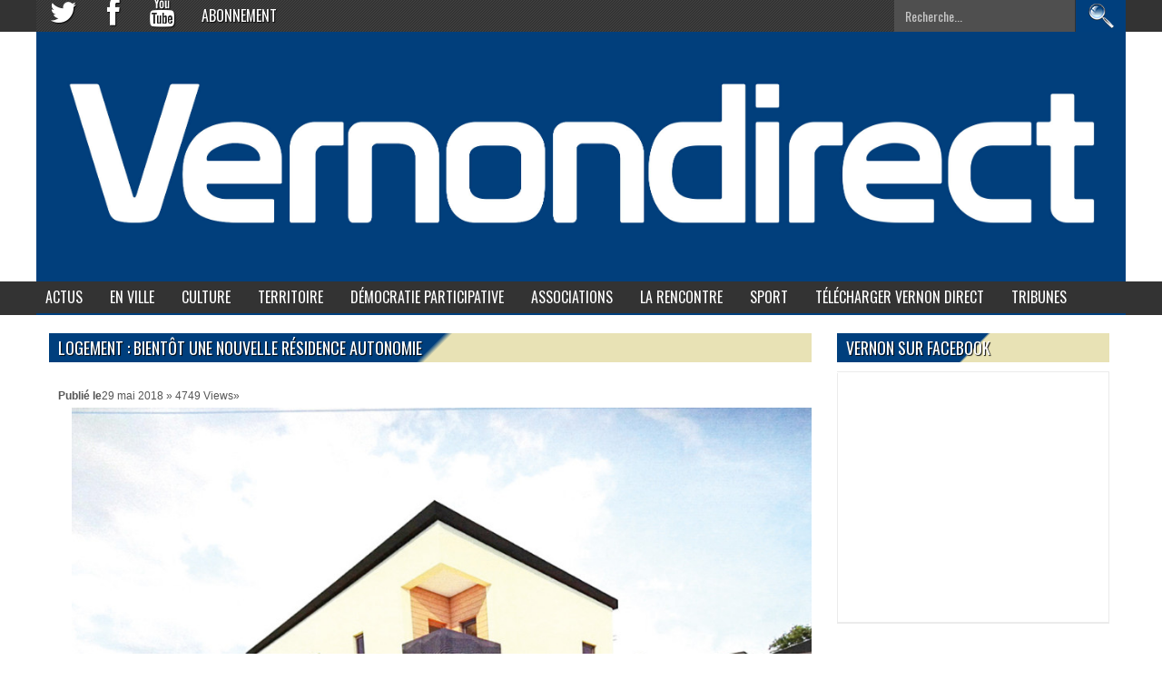

--- FILE ---
content_type: text/html; charset=UTF-8
request_url: http://www.vernon-direct.fr/logement-bientot-une-nouvelle-residence-autonomie/
body_size: 8526
content:
<!DOCTYPE html>
<!--[if lt IE 7]> <html class="no-js ie6 oldie" lang="en"> <![endif]-->
<!--[if IE 7]>    <html class="no-js ie7 oldie" lang="en"> <![endif]-->
<!--[if IE 8]>    <html class="no-js ie8 oldie" lang="en"> <![endif]-->
<html lang="fr-FR">
<head>
	<!-- AMBRO HEADER -->
	<meta charset="utf-8" />
	<title>Vernon Direct   |  Logement : Bientôt  une nouvelle résidence autonomie</title>
		<link rel="shortcut icon" href="http://www.vernon-direct.fr/wp-content/uploads/2018/03/fav_2018.png" />
<meta name="description" content="">
<meta name="author" content="">
<!-- AMBRO FOR MOBILE -->
<meta name="viewport" content="width=device-width, initial-scale=1, maximum-scale=1" /> 


<link rel="alternate" type="application/rss+xml" title="Vernon Direct &raquo; Flux" href="http://www.vernon-direct.fr/feed/" />
<link rel="alternate" type="application/rss+xml" title="Vernon Direct &raquo; Flux des commentaires" href="http://www.vernon-direct.fr/comments/feed/" />
<link rel="alternate" type="application/rss+xml" title="Vernon Direct &raquo; Logement : Bientôt  une nouvelle résidence autonomie Flux des commentaires" href="http://www.vernon-direct.fr/logement-bientot-une-nouvelle-residence-autonomie/feed/" />
		<script type="text/javascript">
			window._wpemojiSettings = {"baseUrl":"https:\/\/s.w.org\/images\/core\/emoji\/72x72\/","ext":".png","source":{"concatemoji":"http:\/\/www.vernon-direct.fr\/wp-includes\/js\/wp-emoji-release.min.js?ver=4.4.34"}};
			!function(e,n,t){var a;function i(e){var t=n.createElement("canvas"),a=t.getContext&&t.getContext("2d"),i=String.fromCharCode;return!(!a||!a.fillText)&&(a.textBaseline="top",a.font="600 32px Arial","flag"===e?(a.fillText(i(55356,56806,55356,56826),0,0),3e3<t.toDataURL().length):"diversity"===e?(a.fillText(i(55356,57221),0,0),t=a.getImageData(16,16,1,1).data,a.fillText(i(55356,57221,55356,57343),0,0),(t=a.getImageData(16,16,1,1).data)[0],t[1],t[2],t[3],!0):("simple"===e?a.fillText(i(55357,56835),0,0):a.fillText(i(55356,57135),0,0),0!==a.getImageData(16,16,1,1).data[0]))}function o(e){var t=n.createElement("script");t.src=e,t.type="text/javascript",n.getElementsByTagName("head")[0].appendChild(t)}t.supports={simple:i("simple"),flag:i("flag"),unicode8:i("unicode8"),diversity:i("diversity")},t.DOMReady=!1,t.readyCallback=function(){t.DOMReady=!0},t.supports.simple&&t.supports.flag&&t.supports.unicode8&&t.supports.diversity||(a=function(){t.readyCallback()},n.addEventListener?(n.addEventListener("DOMContentLoaded",a,!1),e.addEventListener("load",a,!1)):(e.attachEvent("onload",a),n.attachEvent("onreadystatechange",function(){"complete"===n.readyState&&t.readyCallback()})),(a=t.source||{}).concatemoji?o(a.concatemoji):a.wpemoji&&a.twemoji&&(o(a.twemoji),o(a.wpemoji)))}(window,document,window._wpemojiSettings);
		</script>
		<style type="text/css">
img.wp-smiley,
img.emoji {
	display: inline !important;
	border: none !important;
	box-shadow: none !important;
	height: 1em !important;
	width: 1em !important;
	margin: 0 .07em !important;
	vertical-align: -0.1em !important;
	background: none !important;
	padding: 0 !important;
}
</style>
<link rel='stylesheet' id='fullcalendarcss-css'  href='http://www.vernon-direct.fr/wp-content/themes/ambro/css/fullcalendar.css?ver=4.4.34' type='text/css' media='all' />
<link rel='stylesheet' id='fullcalendarcss-style-css'  href='http://www.vernon-direct.fr/wp-content/themes/ambro/css/calendar-style.css?ver=4.4.34' type='text/css' media='all' />
<link rel='stylesheet' id='lato-css'  href='https://fonts.googleapis.com/css?family=Lato%3A400%2C300italic%2C400italic%2C700&#038;ver=4.4.34' type='text/css' media='all' />
<link rel='stylesheet' id='reset-css'  href='http://www.vernon-direct.fr/wp-content/themes/ambro/css/reset.css?ver=4.4.34' type='text/css' media='all' />
<link rel='stylesheet' id='format-css'  href='http://www.vernon-direct.fr/wp-content/themes/ambro/css/format.css?ver=4.4.34' type='text/css' media='all' />
<link rel='stylesheet' id='refindeslide-css'  href='http://www.vernon-direct.fr/wp-content/themes/ambro/css/refineslide.css?ver=4.4.34' type='text/css' media='all' />
<link rel='stylesheet' id='style-css'  href='http://www.vernon-direct.fr/wp-content/themes/ambro/style.css?ver=4.4.34' type='text/css' media='all' />
<link rel='stylesheet' id='superfishbase-css'  href='http://www.vernon-direct.fr/wp-content/themes/ambro/css/superfish.css?ver=4.4.34' type='text/css' media='all' />
<link rel='stylesheet' id='prettyPhoto-css'  href='http://www.vernon-direct.fr/wp-content/themes/ambro/css/prettyPhoto.css?ver=4.4.34' type='text/css' media='all' />
<link rel='stylesheet' id='responsive-css'  href='http://www.vernon-direct.fr/wp-content/themes/ambro/css/responsive.css?ver=4.4.34' type='text/css' media='all' />
<link rel='stylesheet' id='gm-delete-comments-css'  href='http://www.vernon-direct.fr/wp-content/plugins/delete-comments/public/css/gm-delete-comments-public.css?ver=1.0.0' type='text/css' media='all' />
<link rel='stylesheet' id='jnewsticker-base-css'  href='http://www.vernon-direct.fr/wp-content/plugins/jnewsticker-for-wordpress/media/frontend.css?ver=4.4.34' type='text/css' media='all' />
<link rel='stylesheet' id='jnewsticker-css-css'  href='http://www.vernon-direct.fr/wp-content/plugins/jnewsticker-for-wordpress/media/jnewsticker/skins/corporate_blue.css?ver=4.4.34' type='text/css' media='all' />
<link rel='stylesheet' id='socialbox-css'  href='http://www.vernon-direct.fr/wp-content/plugins/socialbox/assets/css/socialbox.css?ver=1.7.3' type='text/css' media='screen' />
<link rel='stylesheet' id='wpcloudy-css'  href='http://www.vernon-direct.fr/wp-content/plugins/wp-cloudy/css/wpcloudy.min.css?ver=4.4.34' type='text/css' media='all' />
<link rel='stylesheet' id='notifications-css'  href='http://www.vernon-direct.fr/wp-content/themes/ambro/includes/annoucements/css/notifications.css?ver=4.4.34' type='text/css' media='all' />
<link rel='stylesheet' id='fontawesome-css'  href='//netdna.bootstrapcdn.com/font-awesome/3.2.1/css/font-awesome.min.css?ver=1.3.9' type='text/css' media='all' />
<!--[if IE 7]>
<link rel='stylesheet' id='fontawesome-ie-css'  href='//netdna.bootstrapcdn.com/font-awesome/3.2.1/css/font-awesome-ie7.min.css?ver=1.3.9' type='text/css' media='all' />
<![endif]-->
		<style>
			/* Accessible for screen readers but hidden from view */
			.fa-hidden { position:absolute; left:-10000px; top:auto; width:1px; height:1px; overflow:hidden; }
			.rtl .fa-hidden { left:10000px; }
			.fa-showtext { margin-right: 5px; }
		</style>
		<script type='text/javascript' src='http://www.vernon-direct.fr/wp-includes/js/jquery/jquery.js?ver=1.11.3'></script>
<script type='text/javascript' src='http://www.vernon-direct.fr/wp-includes/js/jquery/jquery-migrate.min.js?ver=1.2.1'></script>
<script type='text/javascript' src='http://www.vernon-direct.fr/wp-content/plugins/delete-comments/public/js/gm-delete-comments-public.js?ver=1.0.0'></script>
<script type='text/javascript' src='http://www.vernon-direct.fr/wp-content/plugins/jnewsticker-for-wordpress/media/jnewsticker/newsticker.jquery.min.js?ver=4.4.34'></script>
<script type='text/javascript' src='http://www.vernon-direct.fr/wp-content/themes/ambro/includes/annoucements/js/jquery.cookie.js?ver=4.4.34'></script>
<script type='text/javascript'>
/* <![CDATA[ */
var notices_ajax_script = {"ajaxurl":"http:\/\/www.vernon-direct.fr\/wp-admin\/admin-ajax.php","logged_in":"no"};
/* ]]> */
</script>
<script type='text/javascript' src='http://www.vernon-direct.fr/wp-content/themes/ambro/includes/annoucements/js/notifications.js?ver=4.4.34'></script>
<script type='text/javascript' src='http://www.vernon-direct.fr/wp-content/themes/ambro/js/jquery-ui.js?ver=1'></script>
<link rel='https://api.w.org/' href='http://www.vernon-direct.fr/wp-json/' />
<link rel="EditURI" type="application/rsd+xml" title="RSD" href="http://www.vernon-direct.fr/xmlrpc.php?rsd" />
<link rel="wlwmanifest" type="application/wlwmanifest+xml" href="http://www.vernon-direct.fr/wp-includes/wlwmanifest.xml" /> 
<link rel='prev' title='Olivier Gerval, sculpteur' href='http://www.vernon-direct.fr/olivier-gerval-sculpteur/' />
<link rel='next' title='Une ville sur le divan' href='http://www.vernon-direct.fr/une-ville-sur-le-divan/' />
<meta name="generator" content="WordPress 4.4.34" />
<link rel="canonical" href="http://www.vernon-direct.fr/logement-bientot-une-nouvelle-residence-autonomie/" />
<link rel='shortlink' href='http://www.vernon-direct.fr/?p=5583' />
<link rel="alternate" type="application/json+oembed" href="http://www.vernon-direct.fr/wp-json/oembed/1.0/embed?url=http%3A%2F%2Fwww.vernon-direct.fr%2Flogement-bientot-une-nouvelle-residence-autonomie%2F" />
<link rel="alternate" type="text/xml+oembed" href="http://www.vernon-direct.fr/wp-json/oembed/1.0/embed?url=http%3A%2F%2Fwww.vernon-direct.fr%2Flogement-bientot-une-nouvelle-residence-autonomie%2F&#038;format=xml" />

<style type='text/css' media='all'>body { font-family:  !important; }
h1,h2,h3,h4,h5,h6 { font-family:  !important; }
</style>
	<!-- AMBRO COLOR OPTIONS-->
	<style type="text/css" media="screen">
		body { background:#454545 
		url('') ;
		background-position: top;
		background-repeat:;
		background-attachment:;}
		.navigation { border-bottom:2px solid #003f7d;}  
		.sideg, .mgtopmenu li  > ul  {background-color: #333333;}
		.sidetw {background-color: #333333;}
		.votsignup, #topnews .top_posts .ftitle a {background-color:#003f7d;}
		#topnews .top_posts .thumbnail {border-bottom: 3px solid #003f7d;}
		.sidesub {background-color: #333333;}
		.search-block .search-button {  background: #003f7d url(http://www.vernon-direct.fr/wp-content/themes/ambro/images/search.png) no-repeat center; } 
		.sf-menu li a:hover { color: #003f7d;} 
 .widget-magmag-title {
  background: -moz-linear-gradient(-45deg,  #003f7d 0%, #003f7d 50%, rgba(0,0,0,0) 51%, rgba(0,0,0,0) 100%);
  background: -webkit-gradient(linear, left top, right bottom, color-stop(0%,#003f7d), color-stop(50%,#003f7d), 
  color-stop(51%,rgba(0,0,0,0)), color-stop(100%,rgba(0,0,0,0)));				
  background: -webkit-linear-gradient(-45deg,  #003f7d 0%,#003f7d 50%,rgba(0,0,0,0) 51%,rgba(0,0,0,0) 100%);				
  background: -o-linear-gradient(-45deg,  #003f7d 0%,#003f7d 50%,rgba(0,0,0,0) 51%,rgba(0,0,0,0) 100%); 				
  background: -ms-linear-gradient(-45deg,  #003f7d 0%,#003f7d 50%,rgba(0,0,0,0) 51%,rgba(0,0,0,0) 100%); 				
  background: linear-gradient(135deg,  #003f7d 0%,#003f7d 50%,rgba(0,0,0,0) 51%,rgba(0,0,0,0) 100%);	
 
 }
 .newsticker_title h4, { color:#003f7d;
}
.newsticker_wrapper a{ color:#003f7d;
}
.widget-magazine-line,.widget-lbg { background: #e8e2b5;}
.widget-box {
   background: -moz-linear-gradient(-45deg,  #e8e2b5 0%, #e8e2b5 50%, rgba(0,0,0,0) 51%, rgba(0,0,0,0) 100%);
  background: -webkit-gradient(linear, left top, right bottom, color-stop(0%,#e8e2b5), color-stop(50%,#e8e2b5), color-stop(51%,rgba(0,0,0,0)), color-stop(100%,rgba(0,0,0,0)));				
  background: -webkit-linear-gradient(-45deg,  #e8e2b5 0%,#e8e2b5 50%,rgba(0,0,0,0) 51%,rgba(0,0,0,0) 100%);				
  background: -o-linear-gradient(-45deg,  #e8e2b5 0%,#e8e2b5 50%,rgba(0,0,0,0) 51%,rgba(0,0,0,0) 100%); 				
  background: -ms-linear-gradient(-45deg,  #e8e2b5 0%,#e8e2b5 50%,rgba(0,0,0,0) 51%,rgba(0,0,0,0) 100%); 				
  background: linear-gradient(135deg,  #e8e2b5 0%,#e8e2b5 50%,rgba(0,0,0,0) 51%,rgba(0,0,0,0) 100%);	
 
}
.readmorebox {
  background-color:#e8e2b5;
}
.header-date-right p.date span {
 background:#e8e2b5;	
}
.widget-title {

  background: -moz-linear-gradient(-45deg,  #003f7d 0%, #003f7d 50%, rgba(0,0,0,0) 51%, rgba(0,0,0,0) 100%);
  background: -webkit-gradient(linear, left top, right bottom, color-stop(0%,#003f7d), color-stop(50%,#003f7d), color-stop(51%,rgba(0,0,0,0)), color-stop(100%,rgba(0,0,0,0)));				
  background: -webkit-linear-gradient(-45deg,  #003f7d 0%,#003f7d 50%,rgba(0,0,0,0) 51%,rgba(0,0,0,0) 100%);				
  background: -o-linear-gradient(-45deg,  #003f7d 0%,#003f7d 50%,rgba(0,0,0,0) 51%,rgba(0,0,0,0) 100%); 				
  background: -ms-linear-gradient(-45deg,  #003f7d 0%,#003f7d 50%,rgba(0,0,0,0) 51%,rgba(0,0,0,0) 100%); 				
  background: linear-gradient(135deg,  #003f7d 0%,#003f7d 50%,rgba(0,0,0,0) 51%,rgba(0,0,0,0) 100%);	
 }

		.top-wrap, .ticker, .top,.ticker-content,.ticker-swipe,.ticker-swipe span{}
		.flickr-widget .flickr_badge_image a:hover img{opacity:0.8; background:#003f7d;}
		.single-content blockquote, li.comment > div { border-left-color:#003f7d;}
	
		.sf-menu li.current-menu-item a { color:#003f7d;}
		.mag-box-small .small-desc .desc-title a:hover,.mag-box-small-noimage .desc-title a:hover {color:#f1f1f1;}
		.mag-box-small .small-desc .desc-title a:hover,.mag-box-small-noimage .desc-title a:hover, a:hover { color:#333333;}
		.header-logo img, .mag-super-title h2, .readmore, h5.toggle, .single-content ul.tabs li:hover, .single-content ul.tabs li.active {  background: #003f7d;}
		.scrolltop:hover { background : url(http://www.vernon-direct.fr/wp-content/themes/ambro/images/up.png) center center no-repeat #003f7d; }
		.navigation, .footer , .navigation-wrap,.footer-wrap, .top { background:#333333 url(http://www.vernon-direct.fr/wp-content/themes/ambro/images/pattern.png);}
		.sf-menu li a:hover{ border-bottom:1px solid #333333;}
		.sf-menu .sub-menu { background:#e8e2b5;}
		.widget_calendar thead>tr>th {  background-color:#003f7d;}
		.rs-caption a {  background-color:#003f7d;}
		.tagcloud ul li a:hover, .mag-super-title h3, .single-tags a:hover, .footer-widget .tagcloud a:hover,
		.related-post-title a:hover,.description-author span a:hover,.author-social, .single-nav a, #comments .navigation a:hover,
		.comment-post-title, .reply a, .pagination span,.pagination a:hover, .ambro_calendar thead>tr>th { background-color:#003f7d; }
		.footer-widget a:hover, .credits a:hover, .footer-widget.ambro_calendar tfoot>tr>td#prev a,
		.ambro_calendar tfoot>tr>td#next a { color:#003f7d; }
				.navigation-wrap { background:#333333; }
		.navigation { background:#333333; }
		.main-nav-wrapper { background:#333333; }
	
}
		.sf-menu li a { margin:0 25px; }
		@media only screen and (min-width: 768px) and (max-width: 959px) {.sf-menu li a { font-size:14px; margin: 0 15px;}
		.sub-menu li a { margin-right:0;}
			}
				</style>	<style type="text/css" id="custom-background-css">
body.custom-background { background-color: #ffffff; }
</style>
</head>
<body class="single single-post postid-5583 single-format-standard custom-background">
		<div class="top-wrap">	<div class="top row">
		<!-- AMBRO SEARCH BLOCK -->
		<div class="search-block">
			<form method="get" id="searchform" action="http://www.vernon-direct.fr/">
				<input class="search-button" type="submit" value="" />	
				<input type="text" id="s" name="s" value="Recherche..." onfocus="if (this.value == 'Recherche...') {this.value = '';}" onblur="if (this.value == '') {this.value = 'Recherche...';}"  />
			</form>
		</div>		
		<div class="ambrogrid_6 top-nav-wrapper">
			<ul id="menu-top-menu" class="mgtopmenu"><li id="menu-item-661" class="menu-item menu-item-type-custom menu-item-object-custom social-icon twitter menu-item-661"><a href="https://twitter.com/mairiedevernon"><i class='icon-2x icon-twitter '></i><span class='fa-hidden'>Twitter</span></a></li>
<li id="menu-item-660" class="menu-item menu-item-type-custom menu-item-object-custom social-icon facebook menu-item-660"><a href="https://www.facebook.com/villedevernoneure"><i class='icon-2x icon-facebook '></i><span class='fa-hidden'>Facebook</span></a></li>
<li id="menu-item-663" class="menu-item menu-item-type-custom menu-item-object-custom social-icon youtube menu-item-663"><a href="https://www.youtube.com/channel/UC-LS-g6k2dUgRLYTDHu0haw"><i class='icon-2x icon-youtube '></i><span class='fa-hidden'>YouTube</span></a></li>
<li id="menu-item-8768" class="menu-item menu-item-type-post_type menu-item-object-page menu-item-8768"><a href="http://www.vernon-direct.fr/abonnement/">Abonnement</a></li>
</ul>		</div>
		<div class="mgambrogrid_12 mobile-nav-wrapper">
			<div class="menu-top-menu-container"><select id="menu-top-menu-1" class="menu dropdown-menu"><option value="" class="blank">Sélectionnez une page</option><option class="menu-item menu-item-type-custom menu-item-object-custom social-icon twitter menu-item-661 menu-item-depth-0" value="https://twitter.com/mairiedevernon"><i class='icon-2x icon-twitter '></i><span class='fa-hidden'>Twitter</span></option>
<option class="menu-item menu-item-type-custom menu-item-object-custom social-icon facebook menu-item-660 menu-item-depth-0" value="https://www.facebook.com/villedevernoneure"><i class='icon-2x icon-facebook '></i><span class='fa-hidden'>Facebook</span></option>
<option class="menu-item menu-item-type-custom menu-item-object-custom social-icon youtube menu-item-663 menu-item-depth-0" value="https://www.youtube.com/channel/UC-LS-g6k2dUgRLYTDHu0haw"><i class='icon-2x icon-youtube '></i><span class='fa-hidden'>YouTube</span></option>
<option class="menu-item menu-item-type-post_type menu-item-object-page menu-item-8768 menu-item-depth-0" value="http://www.vernon-direct.fr/abonnement/">Abonnement</option>
</select></div>	
		</div>
	</div>
	</div>	<!-- AMBRO HEADER -->
	<div class="header-wrap">	<div class="header row">
					<!-- /Ambro News ticker  -->
			
			<!-- AMBRO LOGO -->
			<h1 class="header-logo">
								<a href='http://www.vernon-direct.fr' title="Vernon Direct"><img src="http://www.vernon-direct.fr/wp-content/uploads/2018/03/Logo_VD2018.jpg" alt="Vernon Direct" /></a>
			</h1>
			<!-- AMBRO ADD -->
			<div class="header-pub">
				<a href="http://www.vernon-direct.fr">
<img src="http://www.vernon-direct.fr/wp-content/uploads/2018/03/Logo_VD2018.jpg"  alt="Vernon Direct" />
</a>			</div>
			</div>
	</div>	<div class="arrow-wrap">	</div>	<div class="navigation-wrap">	<!-- Ambro News ticker  -->
	<div class="navigation row">
		<!-- AMBRO MAIN MENU -->
		<div class="mgambrogrid_12 main-nav-wrapper">
			<ul id="menu-menu-principal" class="sf-menu"><li id="menu-item-10" class="menu-item menu-item-type-taxonomy menu-item-object-category current-post-ancestor current-menu-parent current-post-parent menu-item-10"><a href="http://www.vernon-direct.fr/category/actus/">Actus</a></li>
<li id="menu-item-11" class="menu-item menu-item-type-taxonomy menu-item-object-category menu-item-11"><a href="http://www.vernon-direct.fr/category/en-ville/">En ville</a></li>
<li id="menu-item-7780" class="menu-item menu-item-type-taxonomy menu-item-object-category menu-item-7780"><a href="http://www.vernon-direct.fr/category/culture/">Culture</a></li>
<li id="menu-item-8771" class="menu-item menu-item-type-taxonomy menu-item-object-category menu-item-8771"><a href="http://www.vernon-direct.fr/category/territoire/">Territoire</a></li>
<li id="menu-item-8772" class="menu-item menu-item-type-taxonomy menu-item-object-category menu-item-8772"><a href="http://www.vernon-direct.fr/category/democratie-participative/">Démocratie participative</a></li>
<li id="menu-item-9" class="menu-item menu-item-type-taxonomy menu-item-object-category menu-item-9"><a href="http://www.vernon-direct.fr/category/associations/">Associations</a></li>
<li id="menu-item-825" class="menu-item menu-item-type-taxonomy menu-item-object-category menu-item-825"><a href="http://www.vernon-direct.fr/category/la-rencontre/">La rencontre</a></li>
<li id="menu-item-7785" class="menu-item menu-item-type-taxonomy menu-item-object-category menu-item-7785"><a href="http://www.vernon-direct.fr/category/sport/">Sport</a></li>
<li id="menu-item-853" class="menu-item menu-item-type-post_type menu-item-object-page menu-item-853"><a href="http://www.vernon-direct.fr/vernon-direct-en-pdf/">Télécharger Vernon Direct</a></li>
<li id="menu-item-829" class="menu-item menu-item-type-post_type menu-item-object-page menu-item-829"><a href="http://www.vernon-direct.fr/tribunes/">Tribunes</a></li>
</ul>				</div>
	<div class="mgambrogrid_12 mobile-nav-wrapper">
		<div class="menu-menu-principal-container"><select id="menu-menu-principal-1" class="menu dropdown-menu"><option value="" class="blank">Sélectionnez une page</option><option class="menu-item menu-item-type-taxonomy menu-item-object-category current-post-ancestor current-menu-parent current-post-parent menu-item-10 menu-item-depth-0" value="http://www.vernon-direct.fr/category/actus/">Actus</option>
<option class="menu-item menu-item-type-taxonomy menu-item-object-category menu-item-11 menu-item-depth-0" value="http://www.vernon-direct.fr/category/en-ville/">En ville</option>
<option class="menu-item menu-item-type-taxonomy menu-item-object-category menu-item-7780 menu-item-depth-0" value="http://www.vernon-direct.fr/category/culture/">Culture</option>
<option class="menu-item menu-item-type-taxonomy menu-item-object-category menu-item-8771 menu-item-depth-0" value="http://www.vernon-direct.fr/category/territoire/">Territoire</option>
<option class="menu-item menu-item-type-taxonomy menu-item-object-category menu-item-8772 menu-item-depth-0" value="http://www.vernon-direct.fr/category/democratie-participative/">Démocratie participative</option>
<option class="menu-item menu-item-type-taxonomy menu-item-object-category menu-item-9 menu-item-depth-0" value="http://www.vernon-direct.fr/category/associations/">Associations</option>
<option class="menu-item menu-item-type-taxonomy menu-item-object-category menu-item-825 menu-item-depth-0" value="http://www.vernon-direct.fr/category/la-rencontre/">La rencontre</option>
<option class="menu-item menu-item-type-taxonomy menu-item-object-category menu-item-7785 menu-item-depth-0" value="http://www.vernon-direct.fr/category/sport/">Sport</option>
<option class="menu-item menu-item-type-post_type menu-item-object-page menu-item-853 menu-item-depth-0" value="http://www.vernon-direct.fr/vernon-direct-en-pdf/">Télécharger Vernon Direct</option>
<option class="menu-item menu-item-type-post_type menu-item-object-page menu-item-829 menu-item-depth-0" value="http://www.vernon-direct.fr/tribunes/">Tribunes</option>
</select></div>	
	</div>
</div>
</div><!-- AMBRO CONTENT -->
<div class="content-wrap"><div class="content row">
			<div class="ambrogrid_81 single-post">
				<!-- AMBRO SINGLE TITLE -->
	<div class="single-title">
	<div class="widget-magazine-line"><div class="widget-magmag-title"><h1>Logement : Bientôt  une nouvelle résidence autonomie</h1> </div></div>	
				<div class="clear"></div>
	<div class="single-info">
		<span class="single-date"><strong>Publié le</strong>29 mai 2018 &raquo; 4749 Views&raquo; </span>	
			
			
	</div>	
	<div class="clear"></div>
			</div>
<!-- AMBRO CONTENT -->
	<div class="single-content">
		<div id="attachment_5584" style="width: 910px" class="wp-caption aligncenter"><a href="http://www.vernon-direct.fr/wp-content/uploads/2018/05/28_05_2018-11_38-Office-Lens-2.jpg"><img class="wp-image-5584 size-large" src="http://www.vernon-direct.fr/wp-content/uploads/2018/05/28_05_2018-11_38-Office-Lens-2-1024x772.jpg" alt="Un futur bâtiment pour les séniors, des bureaux et une micro-crèche…" width="900" height="679" srcset="http://www.vernon-direct.fr/wp-content/uploads/2018/05/28_05_2018-11_38-Office-Lens-2-300x226.jpg 300w, http://www.vernon-direct.fr/wp-content/uploads/2018/05/28_05_2018-11_38-Office-Lens-2-1024x772.jpg 1024w, http://www.vernon-direct.fr/wp-content/uploads/2018/05/28_05_2018-11_38-Office-Lens-2.jpg 1181w" sizes="(max-width: 900px) 100vw, 900px" /></a><p class="wp-caption-text">Un futur bâtiment pour les séniors, des bureaux et une micro-crèche…</p></div>
<p>Comme indiqué dans le programme « Vernon mérite mieux », la municipalité prend soin des plus fragiles.</p>
<p>La mesure 91 du programme vise à construire des appartements solidaires permettant aux aînés le maintien à domicile.<br />
Dans le cadre de ses activités à destination des seniors, le Centre communal d’action sociale (CCAS) de Vernon gère 3 résidences autonomie : Bizy, Bully et Blanchères.</p>
<p>La résidence de Bizy se compose de trois bâtiments. L’un d’entre eux, le plus ancien, vient d’être racheté à Eure Habitat par la Secomile qui gère déjà les deux autres. Il sera rasé pour construire un bâtiment destiné notamment à des seniors (23 logements T2 et T3).</p>
<p>Cette nouvelle construction est dite « à énergie positive », c’est-à-dire qu’elle répondra aux normes environnementales HQE, Bepos et Effinergie.<br />
Le projet comprend également la réalisation de bureaux et d’une micro-crèche.</p>
</div>
		<!-- AMBRO NAVIGATION -->
	<div class="single-nav">
	<div class="nav-left" ><a href="http://www.vernon-direct.fr/olivier-gerval-sculpteur/" rel="prev"><< Précédent:</a> </div>
	<div class="nav-right" ><a href="http://www.vernon-direct.fr/une-ville-sur-le-divan/" rel="next">Suivant >></a></div>
	</div>
		<div class="widget-magazine-line"><div class="widget-magmag-title">Partager cet article</div> </div>
<div class="post-share-box">

<ul>
	 
<li class="facebook">
	<a title="Facebook" class="tooltip" href="http://www.facebook.com/sharer.php?u=http%3A%2F%2Fwww.vernon-direct.fr%2Flogement-bientot-une-nouvelle-residence-autonomie%2F&amp;t=Logement+%3A+Bient%C3%B4t++une+nouvelle+r%C3%A9sidence+autonomie"></a>
</li>

<li class="twitter">
<a title="Twitter" class="tooltip" href="http://twitthis.com/twit?url=http://www.vernon-direct.fr/logement-bientot-une-nouvelle-residence-autonomie/"></a>
</li>

<li class="google">
<a title="Google +1" class="tooltip" href="http://google.com/bookmarks/mark?op=edit&amp;bkmk=http%3A%2F%2Fwww.vernon-direct.fr%2Flogement-bientot-une-nouvelle-residence-autonomie%2F&amp;title=Logement+%3A+Bient%C3%B4t++une+nouvelle+r%C3%A9sidence+autonomie"></a>
</li>

<li class="tumblr">
<a title="Tumblr" class="tooltip" href="http://www.tumblr.com/share/link?url=http%3A%2F%2Fwww.vernon-direct.fr%2Flogement-bientot-une-nouvelle-residence-autonomie%2F&amp;name=Logement+%3A+Bient%C3%B4t++une+nouvelle+r%C3%A9sidence+autonomie&amp;description=Comme+indiqu%C3%A9+dans+le+programme+%C2%AB+Vernon+m%C3%A9rite+mieux+%C2%BB%2C+la+municipalit%C3%A9+prend+soin+des+plus+fragiles.+La+mesure+91+du+programme+vise+%C3%A0+construire+des+appartements+solidaires+permettant+aux+a%C3%AEn%C3%A9s+le+maintien+%C3%A0+domicile.+Dans+le+cadre+de+ses+activit%C3%A9s+%C3%A0+destination+des+seniors%2C+le+Centre+communal+d%E2%80%99action+sociale+%28CCAS%29+de+Vernon+g%C3%A8re+3+%5B%26hellip%3B%5D"></a>
</li>

<li class="linkedin">
<a title="Linkedin" class="tooltip" href="http://linkedin.com/shareArticle?mini=true&amp;url=http%3A%2F%2Fwww.vernon-direct.fr%2Flogement-bientot-une-nouvelle-residence-autonomie%2F&amp;title=Logement+%3A+Bient%C3%B4t++une+nouvelle+r%C3%A9sidence+autonomie"></a>
</li>

<li class="reddit">
<a title="Reddit" class="tooltip" href="http://reddit.com/submit?url=http%3A%2F%2Fwww.vernon-direct.fr%2Flogement-bientot-une-nouvelle-residence-autonomie%2F&amp;title=Logement+%3A+Bient%C3%B4t++une+nouvelle+r%C3%A9sidence+autonomie"></a>
</li>

<li class="email">
<a title="Email" class="tooltip" href="mailto:?subject=Logement+%3A+Bient%C3%B4t++une+nouvelle+r%C3%A9sidence+autonomie&amp;body=http%3A%2F%2Fwww.vernon-direct.fr%2Flogement-bientot-une-nouvelle-residence-autonomie%2F"></a>
</li>

	

</ul>
</div>			
		<!-- AMBRO RELATED -->
								<!-- AMBRO AUTHOR -->
<!-- COMMENTS -->
	<div class="single-comments">
		<div id="comments">
				<div id="respond" class="comment-respond">
			<h3 id="reply-title" class="comment-reply-title">Laisser un commentaire <small><a rel="nofollow" id="cancel-comment-reply-link" href="/logement-bientot-une-nouvelle-residence-autonomie/#respond" style="display:none;">Annuler la réponse.</a></small></h3><p class="must-log-in">Vous devez <a href="http://www.vernon-direct.fr/wp-login.php?redirect_to=http%3A%2F%2Fwww.vernon-direct.fr%2Flogement-bientot-une-nouvelle-residence-autonomie%2F">être connecté(e)</a> pour rédiger un commentaire.</p>		</div><!-- #respond -->
		</div>	</div>
			</div>
		<!-- AMBRO RIGHT SIDEBAR -->
	<div class="ambrogrid_4 sidebar">
		              <div id="fans_widget-4" class="widget widget_fans_widget">                  <div class="widget-lbg"><div class="widget-title">Vernon sur Facebook</div></div>							<div id="sidesocial">
<div class="sidefb">
<iframe src="//www.facebook.com/plugins/likebox.php?href=https%3A%2F%2Fwww.facebook.com%2Fvilledevernoneure&amp;width=287&amp;height=270&amp;show_faces=true&amp;colorscheme=light&amp;stream=false&amp;show_border=false&amp;header=true" scrolling="no" frameborder="0" style="border:none; overflow:hidden; width:287px; height:270px;" allowTransparency="true"></iframe></div>

</div>

              </div>        	</div>
				</div></div>
</div></div>	
<!-- AMBRO FOOTER WIDGET -->
<div class="footer-widget-wrap">	
<div class="footer-widget-block row">
<div id="wrapper-footer-on" style="margin-top: 0px;">
 
				<!-- AMBRO WIDGET 1 -->
				<div class="ambrogrid_3">
					<div id="socialbox-2" class="footer-widget socialbox">
<!-- SocialBox Widget -->
<div class="socialbox-widget socialbox-style-classic" >
	<ul>

		
	</ul>
</div>
<!-- End SocialBox Widget -->
</div>				</div>
				<!-- AMBRO WIDGET 2 -->
				<div class="ambrogrid_3">
									</div>
				<!-- AMBRO WIDGET 3 -->
				<div class="ambrogrid_3">
					<div id="categories-2" class="footer-widget widget_categories"><h3 class="widget-footer-line"><span class="footer-widget-title">Catégories</span></h3><label class="screen-reader-text" for="cat">Catégories</label><select name='cat' id='cat' class='postform' >
	<option value='-1'>Sélectionner une catégorie</option>
	<option class="level-0" value="3">A la une</option>
	<option class="level-0" value="6">Actus</option>
	<option class="level-0" value="5">Associations</option>
	<option class="level-0" value="1348">Culture</option>
	<option class="level-0" value="1351">Démocratie participative</option>
	<option class="level-0" value="1206">Du cresson dans la mare !</option>
	<option class="level-0" value="7">En ville</option>
	<option class="level-0" value="11">Et si on sortait ?</option>
	<option class="level-0" value="8">Expressions libres</option>
	<option class="level-0" value="191">Jeux</option>
	<option class="level-0" value="164">La rencontre</option>
	<option class="level-0" value="494">Mémoire(s)</option>
	<option class="level-0" value="1349">Sport</option>
	<option class="level-0" value="1350">Territoire</option>
	<option class="level-0" value="1">Uncategorized</option>
</select>

<script type='text/javascript'>
/* <![CDATA[ */
(function() {
	var dropdown = document.getElementById( "cat" );
	function onCatChange() {
		if ( dropdown.options[ dropdown.selectedIndex ].value > 0 ) {
			location.href = "http://www.vernon-direct.fr/?cat=" + dropdown.options[ dropdown.selectedIndex ].value;
		}
	}
	dropdown.onchange = onCatChange;
})();
/* ]]> */
</script>

</div>				</div>
				<!-- AMBRO WIDGET 4 -->
				<div class="ambrogrid_3">
					<div id="text-5" class="footer-widget widget_text"><h3 class="widget-footer-line"><span class="footer-widget-title">Mentions légales</span></h3>			<div class="textwidget"><a href="http://www.vernon-direct.fr/mentions-legales/">Accédez aux mentions légales</a></div>
		</div>				</div>
	</div> 
</div>	<div class="footer-wrap" >	
	<div class="footer footrow">	
						<!-- AMBRO CREDITS TEXT -->
		<div class="credits">
			Site du magazine Vernon Direct		</div>
					</div></div>
</div>	
	
			<script>
		var getElementsByClassName=function(a,b,c){if(document.getElementsByClassName){getElementsByClassName=function(a,b,c){c=c||document;var d=c.getElementsByClassName(a),e=b?new RegExp("\\b"+b+"\\b","i"):null,f=[],g;for(var h=0,i=d.length;h<i;h+=1){g=d[h];if(!e||e.test(g.nodeName)){f.push(g)}}return f}}else if(document.evaluate){getElementsByClassName=function(a,b,c){b=b||"*";c=c||document;var d=a.split(" "),e="",f="http://www.w3.org/1999/xhtml",g=document.documentElement.namespaceURI===f?f:null,h=[],i,j;for(var k=0,l=d.length;k<l;k+=1){e+="[contains(concat(' ', @class, ' '), ' "+d[k]+" ')]"}try{i=document.evaluate(".//"+b+e,c,g,0,null)}catch(m){i=document.evaluate(".//"+b+e,c,null,0,null)}while(j=i.iterateNext()){h.push(j)}return h}}else{getElementsByClassName=function(a,b,c){b=b||"*";c=c||document;var d=a.split(" "),e=[],f=b==="*"&&c.all?c.all:c.getElementsByTagName(b),g,h=[],i;for(var j=0,k=d.length;j<k;j+=1){e.push(new RegExp("(^|\\s)"+d[j]+"(\\s|$)"))}for(var l=0,m=f.length;l<m;l+=1){g=f[l];i=false;for(var n=0,o=e.length;n<o;n+=1){i=e[n].test(g.className);if(!i){break}}if(i){h.push(g)}}return h}}return getElementsByClassName(a,b,c)},
			dropdowns = document.getElementsByTagName( 'select' );
		for ( i=0; i<dropdowns.length; i++ )
			if ( dropdowns[i].className.match( 'dropdown-menu' ) ) dropdowns[i].onchange = function(){ if ( this.value != '' ) window.location.href = this.value; }
	</script>
	<script type='text/javascript' src='http://www.vernon-direct.fr/wp-includes/js/comment-reply.min.js?ver=4.4.34'></script>
<script type='text/javascript'>
/* <![CDATA[ */
var wpcAjax = "http:\/\/www.vernon-direct.fr\/wp-admin\/admin-ajax.php";
/* ]]> */
</script>
<script type='text/javascript' src='http://www.vernon-direct.fr/wp-content/plugins/wp-cloudy/js/wp-cloudy-ajax.js?ver=4.4.34'></script>
<script type='text/javascript' src='http://www.vernon-direct.fr/wp-content/themes/ambro/js/jquery.refineslide.min.js?ver=2.3'></script>
<script type='text/javascript' src='http://www.vernon-direct.fr/wp-content/themes/ambro/js/jquery.prettyPhoto.js?ver=2.3'></script>
<script type='text/javascript' src='http://www.vernon-direct.fr/wp-content/themes/ambro/js/scrolltopcontrol.js?ver=2.3'></script>
<script type='text/javascript' src='http://www.vernon-direct.fr/wp-content/themes/ambro/js/jcarousellite.js?ver=2.3'></script>
<script type='text/javascript' src='http://www.vernon-direct.fr/wp-content/themes/ambro/js/custom.js?ver=2.3'></script>
<script type='text/javascript' src='http://www.vernon-direct.fr/wp-content/themes/ambro/js/hoverIntent.js?ver=2.3'></script>
<script type='text/javascript' src='http://www.vernon-direct.fr/wp-content/themes/ambro/js/superfish.js?ver=2.3'></script>
<script type='text/javascript' src='http://www.vernon-direct.fr/wp-content/themes/ambro/js/supersubs.js?ver=2.3'></script>
<script type='text/javascript' src='http://www.vernon-direct.fr/wp-content/themes/ambro/js/moments.js?ver=2.3'></script>
<script type='text/javascript' src='http://www.vernon-direct.fr/wp-content/themes/ambro/js/fullcalendar.min.js?ver=2.3'></script>
<script type='text/javascript' src='http://www.vernon-direct.fr/wp-content/themes/ambro/js/fr.js?ver=2.3'></script>
<script type='text/javascript' src='http://www.vernon-direct.fr/wp-content/themes/ambro/js/calendar.js?ver=2.3'></script>
<script type='text/javascript' src='http://www.vernon-direct.fr/wp-includes/js/wp-embed.min.js?ver=4.4.34'></script>
	</body>
</html>

--- FILE ---
content_type: text/css
request_url: http://www.vernon-direct.fr/wp-content/themes/ambro/css/calendar-style.css?ver=4.4.34
body_size: 1170
content:

.agenda-container{
  font-size: 14px;
  width: 273px;
  font-family: 'Lato', sans-serif;
  border-radius: 2px;
  margin: 15px 0;
}

.agenda-container .agenda-item{
  width: 100%;
  background-color: #FBFBFB;
  border: 1px solid #ecf0f1;
  padding: 10px;
  border-left: 5px solid rgb(12, 103, 178);
  margin: 0 0 -1px;
  -webkit-transition: all ease 0.9s;
  -moz-transition: all ease 0.9s;
  transition: all ease 0.9s;
      
  }

  .agenda-container .agenda-item {
  border-left: 5px solid rgb(12, 103, 178);
  }

  .agenda-container .agenda-item.Animation{
  border-left: 5px solid rgb(20, 31, 190);
}
  .agenda-container .agenda-item.Citoyenneté{
  border-left: 5px solid #D5B6F8;
}
  .agenda-container .agenda-item.Culture{
  border-left: 5px solid #B9CAFB;
}
  .agenda-container .agenda-item.Loisirs{
  border-left: 5px solid #363542;
}
  .agenda-container .agenda-item.Santé{
  border-left: 5px solid #54799F;
}
  .agenda-container .agenda-item.Sport{
  border-left: 5px solid #156999;
}

  .agenda-container .agenda-item:hover{
    background-color: #3498db;
  }

.agenda-container .agenda-item:hover.Animation{
  background-color: rgb(20, 31, 190);
}
.agenda-container .agenda-item:hover.Citoyenneté{
  background-color: #D5B6F8;
}
.agenda-container .agenda-item:hover.Culture{
  background-color: #B9CAFB;
}
.agenda-container .agenda-item:hover.Loisirs{
  background-color: #363542;
}
.agenda-container .agenda-item:hover.Santé{
  background-color: #54799F;
}
.agenda-container .agenda-item:hover.Sport{
  background-color: #156999;
}

  .agenda-container .agenda-item:hover span,
  .agenda-container .agenda-item:hover a{
    color: white;
  }


.agenda-container .agenda-item > div{
  display: inline-block;
  vertical-align: top;
}

.agenda-container .agenda-item > div:first-child{
  text-transform: uppercase;
  width: 23%;
  text-align: left;
}

.agenda-container .agenda-item > .date-info span{
  display: block;
}

.agenda-container .agenda-item > .date-info span:first-child{
  font-size: 88%;
}

.agenda-container .agenda-item > .date-info span:last-child{
      font-size: 135%;
    font-weight: 600;
    margin-top: 0.3em;
}

.agenda-container .agenda-item > .description-info{
  line-height: 14px;
  width: 75%;
}

.agenda-container .agenda-item > .description-info a{
  display: block;
  text-decoration: none;
}

.agenda-container .agenda-item > .description-info span{
  display: block;
  font-size: 13px;
  margin: 4px 0 0;
}

.agenda-container .agenda-item .description-info span::before{
  margin-right: 5px;
  font-family: 'Calendarize-it';
  speak: none;
  font-style: normal;
  font-weight: normal;
  font-variant: normal;
  text-transform: none;
  line-height: 1;
  -webkit-font-smoothing: antialiased;
}

.agenda-container .agenda-item .description-info .time::before{
  content: "\e322";
}

.agenda-container .agenda-item .description-info .loc::before{
  content: "\e39f";
}

/* full calendar */

.fc-basic-view .fc-body .fc-row{
}

.fc{
  max-width: 1160px;
}

.fc table {
  margin: 0 auto;
}

.fc-toolbar{
  font-family: Oswald;
  font-size: 18px;
      font-weight: 100;
}

.fc-toolbar .fc-left{
  float: none;
}

.fc-body{
  font-family: 'Lato', sans-serif;
  font-size: 14px;
  font-weight: 300;
}

.fc-widget-header,
.fc-day-number{
  font-family: Oswald;
  font-weight: 100;
  font-size: 18px;
  text-transform: capitalize;
}


.fc-day-header .fc-widget-header{
    color: #4f4f4f;
 }

 .fc-today-button {
  border-radius: 0px;
  background-color: #95A5AE;
  color: white;
  text-shadow: none;
 }

 .fc-today-button:hover{
  background-color: #BCCF08;
 }

 .fc-button-group{
  
 }

.fc-body .fc-event-container a{
 border-color: transparent;
 line-height: 22px;
 border-radius: 0px;
 background-color: rgb(117, 196, 145);
}

.fc-body .fc-event-container a.Animation{
 background-color: rgb(20, 31, 190);
}
.fc-body .fc-event-container a.Citoyenneté{
 background-color: #D5B6F8;
}
.fc-body .fc-event-container a.Culture{
 background-color: #B9CAFB;
}
.fc-body .fc-event-container a.Loisirs{
 background-color: #363542;
}
.fc-body .fc-event-container a.Santé{
 background-color: #54799F;
}
.fc-body .fc-event-container a.Sport{
 background-color: #156999;
}

.fc-state-default.fc-corner-right,
.fc-state-default.fc-corner-left{
  border-radius: 0px;
}

.fc-unthemed .fc-today{
  background-color: #ebeded !important;
}



.fc h2{
  text-transform: uppercase;
}

.fc-basic-view .fc-body .fc-row{
  min-height: 10em;
}






--- FILE ---
content_type: text/css
request_url: http://www.vernon-direct.fr/wp-content/plugins/jnewsticker-for-wordpress/media/jnewsticker/skins/corporate_blue.css?ver=4.4.34
body_size: 1228
content:
/**

"Corporate Blue"" skin for jQuery newsticker
 
Design & code by Studio 164a

**/ 
 
 
.newsticker_wrapper {
    font: 13px/32px Arial, Helvetica, sans-serif;
    color: #7ca9ce;  
    height: 30px;
    -moz-border-radius: 3px;
    background-color: #fff;
    background-image: -webkit-gradient(linear, 0% 0%, 100% 0%, from(#fff), color-stop(0.5, #fff), to(#e5e6e7)); 
    background-image: -webkit-linear-gradient(left, #fff, #fff 50%, #e5e6e7); /* Safari 5.1+, Mobile Safari, Chrome 10+ */
    background-image: -moz-linear-gradient(left, #fff, #fff 50%, #e5e6e7); /* Firefox 3.6+ */   
    background-image: -ms-linear-gradient(left, #fff, #fff 50%, #e5e6e7); /* IE 10+ */
    background-image: -o-linear-gradient(left, #fff, #fff 50%, #e5e6e7); /* Opera 11.10+ */
    
    border-style: solid;
    border-width: 1px;
    border-top-color: #b0b2b3;
    border-bottom-color: #c9cacc;    
    border-right-color: #b7b8ba;
    border-left-color: #c9cacc;
    border-radius: 3px;
    -webkit-text-size-adjust: none;
} 

.newsticker_wrapper .newsticker_title {    
    float: left;
    background: transparent url('corporate_blue/list_bg.png') no-repeat top right;
    padding-right: 7px;
    margin-right: 15px;
}

.newsticker_wrapper h4 {
    color: #fff;
    height: 100%;
    overflow: hidden;    
    margin: 0;
    padding: 0 6px;
    font-weight: bold;
    text-shadow: 1px 1px 0 #4374ab;
    border-radius: 3px 0 0 3px;
    -moz-border-radius: 3px 0 0 3px;
    background-color: #87abd1; /* fallback/image non-cover color */
    background-image: -webkit-gradient(linear, 0% 0%, 100% 0%, from(#538ebf), to(#87abd1)); 
    background-image: -webkit-linear-gradient(left, #538ebf, #87abd1); /* Safari 5.1+, Mobile Safari, Chrome 10+ */
    background-image: -moz-linear-gradient(left, #538ebf, #87abd1); /* Firefox 3.6+ */   
    background-image: -ms-linear-gradient(left, #538ebf, #87abd1); /* IE 10+ */
    background-image: -o-linear-gradient(left, #538ebf, #87abd1); /* Opera 11.10+ */
}

.newsticker {        
    margin: 0;
    padding: 0;    
}

.newsticker li {
    padding: 0 15px;
    list-style-type: none !important;
    list-style-image: none !important;
    display: none;
} 

.newsticker_wrapper .newsticker li {
    display: block;
}

.newsticker a {
    color: #538ebf;
}

.newsticker_controls {
    position: absolute;
    right: 9px;
    top: 0;
    list-style-type: none;
    list-style-image: none;    
    background-color: transparent;
    z-index: 30;
    margin: 0 0 0 10px;
}

.newsticker_controls li {
    float: left;    
    height: 30px;
    width: 23px;
    background-position: center center;
    background-repeat: no-repeat;
    background-color: transparent;
    cursor: pointer;
}

.newsticker_controls .pause {
    background-image: url('corporate_blue/pause.png');       
}

.newsticker_controls .resume {
    background-image: url('corporate_blue/resume.png');       
}

.newsticker_controls .previous {
    background-image: url('corporate_blue/previous.png');   
}

.newsticker_controls .next {
    background-image: url('corporate_blue/next.png');   
}

/* Reveal */
.newsticker_style_reveal .newsticker li {
    left: 15px !important;
}

/* Scroll */
.newsticker_style_scroll .newsticker_title {
    margin-right: 10px;
}

.newsticker_style_scroll .newsticker {
    background: none;
}

.newsticker_style_scroll .newsticker li {
    margin-right: 80px;
    padding: 0;
}

@media all and (max-width: 37.5em) {
    .newsticker_title, 
    .newsticker_controls { display: none; }
    .newsticker_scroller { left: 1% !important; width: 98% !important; }
    .newsticker { width: 100% !important; }
    .newsticker_style_reveal .newsticker li { left: 4px !important; }
    .newsticker_style_fade .newsticker li { padding: 0 0 0 4px; }
}

/*
THE MARKUP:

<div class="newsticker_wrapper">
        <div class="newsticker_title">
          <h4>The Latest</h4>
        </div>
	<ul class="newsticker">
		<li>Lorem ipsum dolor sit amet, consectetur adipisicing elit...</li>
		<li>Lorem ipsum dolor sit amet, consectetur adipisicing elit...</li>
		<li>Lorem ipsum dolor sit amet, consectetur adipisicing elit...</li>
		<li>Lorem ipsum dolor sit amet, consectetur adipisicing elit...</li>
		<li>Lorem ipsum dolor sit amet, consectetur adipisicing elit...</li>
	</ul>
</div>
*/

--- FILE ---
content_type: text/css
request_url: http://www.vernon-direct.fr/wp-content/themes/ambro/includes/annoucements/css/notifications.css?ver=4.4.34
body_size: 643
content:
#notification-area { 
	position: fixed; bottom: 0; left: 0; z-index: 9999;
	width: 97%; padding: 0px 3% 0;
	height:75px;
	background:#333;
	border-top: 1px solid #fff;
	
}
.texty { 
position:relative;
margin:7px 60px;



}
.cont { position:absolute; margin:-70px -115px;}
.admin-bar #notification-area { bottom: 0px; }
#notification-area.hidden { display: none; }
.logged-in #notification-area.hidden { display: block; } /* don't ever hide for logged-in users */
#notification-area h3 { font-weight: bold; clear:none!important; margin: 0 50px; padding: 0; color: #fff; }
#notification-area p { margin: 0 50px 1px; color: #fff; }
#notification-area a { color: #fff; }
#remove-notice { display: block; float: right; margin: 10px 40px 0 10px; border: 1px solid #fff; padding: 1px 10px; color: #fff;}
#remove-notice:hover { text-decoration: none; background: #fff; color: #ccc;}

/********************
* colors 
********************/

/* blue - default */

/* red */
#notification-area.red { background: #ff8e8e; border-color: #d75454; }
#notification-area.red p, #notification-area.red h3 { color: #222; }
#notification-area.red a { color: #666; }
#notification-area.red #remove-notice { border-color: #d75454; }
#notification-area.red #remove-notice:hover {background: #d75454; }

/* orange */
#notification-area.orange { background: #fe8e33; border-color: #c75a02; }
#notification-area.orange p, #notification-area.red h3 { color: #222; }
#notification-area.orange a { color: #666; }
#notification-area.orange #remove-notice { border-color: #c75a02; }
#notification-area.orange #remove-notice:hover {background: #c75a02; }

/* green */
#notification-area.green { background: #5dd428; border-color: #46b117; }
#notification-area.green p, #notification-area.red h3 { color: #222; }
#notification-area.green a { color: #666; }
#notification-area.green #remove-notice { border-color: #46b117; }
#notification-area.green #remove-notice:hover {background: #46b117; }

/* gray */
#notification-area.gray { background: #d8d8d8; border-color: #bebebe; }
#notification-area.gray p, #notification-area.red h3 { color: #222; }
#notification-area.gray a { color: #666; }
#notification-area.gray #remove-notice { border-color: #bebebe; }
#notification-area.gray #remove-notice:hover {background: #bebebe; }